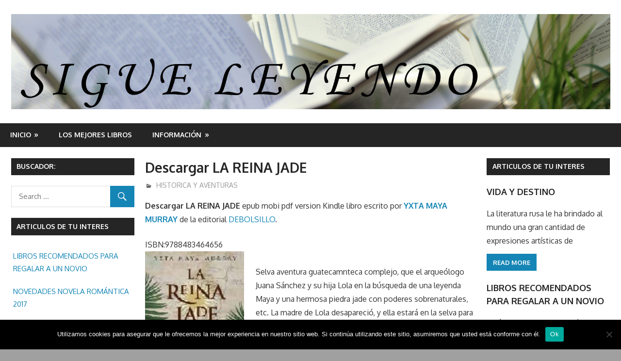

--- FILE ---
content_type: text/html; charset=UTF-8
request_url: https://www.sigueleyendo.es/descargar-la-reina-jade-4.htm
body_size: 14496
content:
<!DOCTYPE html>
<html lang="es"
	prefix="og: https://ogp.me/ns#" >

<head>
<meta charset="UTF-8">
<meta name="viewport" content="width=device-width, initial-scale=1">
<link rel="profile" href="http://gmpg.org/xfn/11">
<link rel="pingback" href="https://www.sigueleyendo.es/xmlrpc.php">

<title>Descargar LA REINA JADE - Sigue Leyendo</title>
	<style>img:is([sizes="auto" i], [sizes^="auto," i]) { contain-intrinsic-size: 3000px 1500px }</style>
	
		<!-- All in One SEO 4.1.6.2 -->
		<meta name="description" content="Descargar LA REINA JADE epub mobi pdf version Kindle libro escrito por YXTA MAYA MURRAY de la editorial DEBOLSILLO. ISBN:9788483464656 Selva aventura guatecamnteca complejo, que el arqueólogo Juana Sánchez y su hija Lola en la búsqueda de una leyenda Maya y una hermosa piedra jade con poderes sobrenaturales, etc. La madre de Lola desapareció, y ella estará en la selva para descifrar, así como el jugador, el fascinante Enigma la reina jade La clave del misterio es en un texto del siglo 16 enigmático y en las historias de la Von Humboldt Explorer. Visita las siguientes categorías: HISTORICA Y AVENTURAS para descargar libros similares en formato pdf epub mobi También puedes buscar libros de la misma editorial o autor: HISTORICA Y AVENTURAS , DEBOLSILLO , YXTA MAYA MURRAY [insert_php]/* if ( is_user_logged_in() ) */ {echo « «;echo «Puede COMPARAR precio entre las siguientes empresas para comprar el libro y/o descargar LA REINA JADE en:»; echo ««;echo ««; echo ««;echo ««; echo « «;}/* else{echo « «;echo ««;echo « «;}*/[/insert_php]" />
		<meta name="robots" content="max-image-preview:large" />
		<link rel="canonical" href="https://www.sigueleyendo.es/descargar-la-reina-jade-4.htm" />
		<meta property="og:locale" content="es_ES" />
		<meta property="og:site_name" content="Sigue Leyendo - En nuestra web encontrara opiniones de libros y en algunos articulos enlaces desde donde se podran comprar y/o descargar libros y/o ebooks en epub pdf mobi Kindle." />
		<meta property="og:type" content="article" />
		<meta property="og:title" content="Descargar LA REINA JADE - Sigue Leyendo" />
		<meta property="og:description" content="Descargar LA REINA JADE epub mobi pdf version Kindle libro escrito por YXTA MAYA MURRAY de la editorial DEBOLSILLO. ISBN:9788483464656 Selva aventura guatecamnteca complejo, que el arqueólogo Juana Sánchez y su hija Lola en la búsqueda de una leyenda Maya y una hermosa piedra jade con poderes sobrenaturales, etc. La madre de Lola desapareció, y ella estará en la selva para descifrar, así como el jugador, el fascinante Enigma la reina jade La clave del misterio es en un texto del siglo 16 enigmático y en las historias de la Von Humboldt Explorer. Visita las siguientes categorías: HISTORICA Y AVENTURAS para descargar libros similares en formato pdf epub mobi También puedes buscar libros de la misma editorial o autor: HISTORICA Y AVENTURAS , DEBOLSILLO , YXTA MAYA MURRAY [insert_php]/* if ( is_user_logged_in() ) */ {echo « «;echo «Puede COMPARAR precio entre las siguientes empresas para comprar el libro y/o descargar LA REINA JADE en:»; echo ««;echo ««; echo ««;echo ««; echo « «;}/* else{echo « «;echo ««;echo « «;}*/[/insert_php]" />
		<meta property="og:url" content="https://www.sigueleyendo.es/descargar-la-reina-jade-4.htm" />
		<meta property="og:image" content="https://www.sigueleyendo.es/wp-content/uploads/2017/04/cropped-SIGUE-LEYENDO.jpg" />
		<meta property="og:image:secure_url" content="https://www.sigueleyendo.es/wp-content/uploads/2017/04/cropped-SIGUE-LEYENDO.jpg" />
		<meta property="og:image:width" content="1920" />
		<meta property="og:image:height" content="306" />
		<meta property="article:published_time" content="2016-12-18T19:00:00+00:00" />
		<meta property="article:modified_time" content="2016-12-20T18:59:56+00:00" />
		<meta name="twitter:card" content="summary" />
		<meta name="twitter:title" content="Descargar LA REINA JADE - Sigue Leyendo" />
		<meta name="twitter:description" content="Descargar LA REINA JADE epub mobi pdf version Kindle libro escrito por YXTA MAYA MURRAY de la editorial DEBOLSILLO. ISBN:9788483464656 Selva aventura guatecamnteca complejo, que el arqueólogo Juana Sánchez y su hija Lola en la búsqueda de una leyenda Maya y una hermosa piedra jade con poderes sobrenaturales, etc. La madre de Lola desapareció, y ella estará en la selva para descifrar, así como el jugador, el fascinante Enigma la reina jade La clave del misterio es en un texto del siglo 16 enigmático y en las historias de la Von Humboldt Explorer. Visita las siguientes categorías: HISTORICA Y AVENTURAS para descargar libros similares en formato pdf epub mobi También puedes buscar libros de la misma editorial o autor: HISTORICA Y AVENTURAS , DEBOLSILLO , YXTA MAYA MURRAY [insert_php]/* if ( is_user_logged_in() ) */ {echo « «;echo «Puede COMPARAR precio entre las siguientes empresas para comprar el libro y/o descargar LA REINA JADE en:»; echo ««;echo ««; echo ««;echo ««; echo « «;}/* else{echo « «;echo ««;echo « «;}*/[/insert_php]" />
		<meta name="twitter:image" content="https://www.sigueleyendo.es/wp-content/uploads/2017/04/cropped-SIGUE-LEYENDO.jpg" />
		<script type="application/ld+json" class="aioseo-schema">
			{"@context":"https:\/\/schema.org","@graph":[{"@type":"WebSite","@id":"https:\/\/www.sigueleyendo.es\/#website","url":"https:\/\/www.sigueleyendo.es\/","name":"Sigue Leyendo","description":"En nuestra web encontrara opiniones de libros y en algunos articulos enlaces desde donde se podran comprar y\/o descargar libros y\/o ebooks en epub pdf mobi Kindle.","inLanguage":"es-ES","publisher":{"@id":"https:\/\/www.sigueleyendo.es\/#organization"}},{"@type":"Organization","@id":"https:\/\/www.sigueleyendo.es\/#organization","name":"Sigue Leyendo","url":"https:\/\/www.sigueleyendo.es\/","logo":{"@type":"ImageObject","@id":"https:\/\/www.sigueleyendo.es\/#organizationLogo","url":"https:\/\/www.sigueleyendo.es\/wp-content\/uploads\/2017\/04\/cropped-SIGUE-LEYENDO.jpg","width":1920,"height":306},"image":{"@id":"https:\/\/www.sigueleyendo.es\/#organizationLogo"}},{"@type":"BreadcrumbList","@id":"https:\/\/www.sigueleyendo.es\/descargar-la-reina-jade-4.htm#breadcrumblist","itemListElement":[{"@type":"ListItem","@id":"https:\/\/www.sigueleyendo.es\/#listItem","position":1,"item":{"@type":"WebPage","@id":"https:\/\/www.sigueleyendo.es\/","name":"Inicio","description":"En nuestra web encontrara opiniones de libros y en algunos articulos enlaces desde donde se podran comprar y\/o descargar libros y\/o ebooks en epub pdf mobi Kindle.","url":"https:\/\/www.sigueleyendo.es\/"}}]},{"@type":"Person","@id":"https:\/\/www.sigueleyendo.es\/author\/iris#author","url":"https:\/\/www.sigueleyendo.es\/author\/iris","name":"admin"},{"@type":"WebPage","@id":"https:\/\/www.sigueleyendo.es\/descargar-la-reina-jade-4.htm#webpage","url":"https:\/\/www.sigueleyendo.es\/descargar-la-reina-jade-4.htm","name":"Descargar LA REINA JADE - Sigue Leyendo","description":"Descargar LA REINA JADE epub mobi pdf version Kindle libro escrito por YXTA MAYA MURRAY de la editorial DEBOLSILLO. ISBN:9788483464656 Selva aventura guatecamnteca complejo, que el arque\u00f3logo Juana S\u00e1nchez y su hija Lola en la b\u00fasqueda de una leyenda Maya y una hermosa piedra jade con poderes sobrenaturales, etc. La madre de Lola desapareci\u00f3, y ella estar\u00e1 en la selva para descifrar, as\u00ed como el jugador, el fascinante Enigma la reina jade La clave del misterio es en un texto del siglo 16 enigm\u00e1tico y en las historias de la Von Humboldt Explorer. Visita las siguientes categor\u00edas: HISTORICA Y AVENTURAS para descargar libros similares en formato pdf epub mobi Tambi\u00e9n puedes buscar libros de la misma editorial o autor: HISTORICA Y AVENTURAS , DEBOLSILLO , YXTA MAYA MURRAY [insert_php]\/* if ( is_user_logged_in() ) *\/ {echo \u00ab \u00ab;echo \u00abPuede COMPARAR precio entre las siguientes empresas para comprar el libro y\/o descargar LA REINA JADE en:\u00bb; echo \u00ab\u00ab;echo \u00ab\u00ab; echo \u00ab\u00ab;echo \u00ab\u00ab; echo \u00ab \u00ab;}\/* else{echo \u00ab \u00ab;echo \u00ab\u00ab;echo \u00ab \u00ab;}*\/[\/insert_php]","inLanguage":"es-ES","isPartOf":{"@id":"https:\/\/www.sigueleyendo.es\/#website"},"breadcrumb":{"@id":"https:\/\/www.sigueleyendo.es\/descargar-la-reina-jade-4.htm#breadcrumblist"},"author":"https:\/\/www.sigueleyendo.es\/author\/iris#author","creator":"https:\/\/www.sigueleyendo.es\/author\/iris#author","datePublished":"2016-12-18T19:00:00+00:00","dateModified":"2016-12-20T18:59:56+00:00"},{"@type":"BlogPosting","@id":"https:\/\/www.sigueleyendo.es\/descargar-la-reina-jade-4.htm#blogposting","name":"Descargar LA REINA JADE - Sigue Leyendo","description":"Descargar LA REINA JADE epub mobi pdf version Kindle libro escrito por YXTA MAYA MURRAY de la editorial DEBOLSILLO. ISBN:9788483464656 Selva aventura guatecamnteca complejo, que el arque\u00f3logo Juana S\u00e1nchez y su hija Lola en la b\u00fasqueda de una leyenda Maya y una hermosa piedra jade con poderes sobrenaturales, etc. La madre de Lola desapareci\u00f3, y ella estar\u00e1 en la selva para descifrar, as\u00ed como el jugador, el fascinante Enigma la reina jade La clave del misterio es en un texto del siglo 16 enigm\u00e1tico y en las historias de la Von Humboldt Explorer. Visita las siguientes categor\u00edas: HISTORICA Y AVENTURAS para descargar libros similares en formato pdf epub mobi Tambi\u00e9n puedes buscar libros de la misma editorial o autor: HISTORICA Y AVENTURAS , DEBOLSILLO , YXTA MAYA MURRAY [insert_php]\/* if ( is_user_logged_in() ) *\/ {echo \u00ab \u00ab;echo \u00abPuede COMPARAR precio entre las siguientes empresas para comprar el libro y\/o descargar LA REINA JADE en:\u00bb; echo \u00ab\u00ab;echo \u00ab\u00ab; echo \u00ab\u00ab;echo \u00ab\u00ab; echo \u00ab \u00ab;}\/* else{echo \u00ab \u00ab;echo \u00ab\u00ab;echo \u00ab \u00ab;}*\/[\/insert_php]","inLanguage":"es-ES","headline":"Descargar LA REINA JADE","author":{"@id":"https:\/\/www.sigueleyendo.es\/author\/iris#author"},"publisher":{"@id":"https:\/\/www.sigueleyendo.es\/#organization"},"datePublished":"2016-12-18T19:00:00+00:00","dateModified":"2016-12-20T18:59:56+00:00","articleSection":"HISTORICA Y AVENTURAS, DEBOLSILLO, HISTORICA Y AVENTURAS, YXTA MAYA MURRAY","mainEntityOfPage":{"@id":"https:\/\/www.sigueleyendo.es\/descargar-la-reina-jade-4.htm#webpage"},"isPartOf":{"@id":"https:\/\/www.sigueleyendo.es\/descargar-la-reina-jade-4.htm#webpage"},"image":{"@type":"ImageObject","@id":"https:\/\/www.sigueleyendo.es\/#articleImage","url":"https:\/\/www.sigueleyendo.es\/wp-content\/uploads\/2017\/04\/cropped-SIGUE-LEYENDO.jpg","width":1920,"height":306}}]}
		</script>
		<!-- All in One SEO -->

<link rel='dns-prefetch' href='//fonts.googleapis.com' />
<script type="text/javascript">
/* <![CDATA[ */
window._wpemojiSettings = {"baseUrl":"https:\/\/s.w.org\/images\/core\/emoji\/16.0.1\/72x72\/","ext":".png","svgUrl":"https:\/\/s.w.org\/images\/core\/emoji\/16.0.1\/svg\/","svgExt":".svg","source":{"concatemoji":"https:\/\/www.sigueleyendo.es\/wp-includes\/js\/wp-emoji-release.min.js?ver=6.8.3"}};
/*! This file is auto-generated */
!function(s,n){var o,i,e;function c(e){try{var t={supportTests:e,timestamp:(new Date).valueOf()};sessionStorage.setItem(o,JSON.stringify(t))}catch(e){}}function p(e,t,n){e.clearRect(0,0,e.canvas.width,e.canvas.height),e.fillText(t,0,0);var t=new Uint32Array(e.getImageData(0,0,e.canvas.width,e.canvas.height).data),a=(e.clearRect(0,0,e.canvas.width,e.canvas.height),e.fillText(n,0,0),new Uint32Array(e.getImageData(0,0,e.canvas.width,e.canvas.height).data));return t.every(function(e,t){return e===a[t]})}function u(e,t){e.clearRect(0,0,e.canvas.width,e.canvas.height),e.fillText(t,0,0);for(var n=e.getImageData(16,16,1,1),a=0;a<n.data.length;a++)if(0!==n.data[a])return!1;return!0}function f(e,t,n,a){switch(t){case"flag":return n(e,"\ud83c\udff3\ufe0f\u200d\u26a7\ufe0f","\ud83c\udff3\ufe0f\u200b\u26a7\ufe0f")?!1:!n(e,"\ud83c\udde8\ud83c\uddf6","\ud83c\udde8\u200b\ud83c\uddf6")&&!n(e,"\ud83c\udff4\udb40\udc67\udb40\udc62\udb40\udc65\udb40\udc6e\udb40\udc67\udb40\udc7f","\ud83c\udff4\u200b\udb40\udc67\u200b\udb40\udc62\u200b\udb40\udc65\u200b\udb40\udc6e\u200b\udb40\udc67\u200b\udb40\udc7f");case"emoji":return!a(e,"\ud83e\udedf")}return!1}function g(e,t,n,a){var r="undefined"!=typeof WorkerGlobalScope&&self instanceof WorkerGlobalScope?new OffscreenCanvas(300,150):s.createElement("canvas"),o=r.getContext("2d",{willReadFrequently:!0}),i=(o.textBaseline="top",o.font="600 32px Arial",{});return e.forEach(function(e){i[e]=t(o,e,n,a)}),i}function t(e){var t=s.createElement("script");t.src=e,t.defer=!0,s.head.appendChild(t)}"undefined"!=typeof Promise&&(o="wpEmojiSettingsSupports",i=["flag","emoji"],n.supports={everything:!0,everythingExceptFlag:!0},e=new Promise(function(e){s.addEventListener("DOMContentLoaded",e,{once:!0})}),new Promise(function(t){var n=function(){try{var e=JSON.parse(sessionStorage.getItem(o));if("object"==typeof e&&"number"==typeof e.timestamp&&(new Date).valueOf()<e.timestamp+604800&&"object"==typeof e.supportTests)return e.supportTests}catch(e){}return null}();if(!n){if("undefined"!=typeof Worker&&"undefined"!=typeof OffscreenCanvas&&"undefined"!=typeof URL&&URL.createObjectURL&&"undefined"!=typeof Blob)try{var e="postMessage("+g.toString()+"("+[JSON.stringify(i),f.toString(),p.toString(),u.toString()].join(",")+"));",a=new Blob([e],{type:"text/javascript"}),r=new Worker(URL.createObjectURL(a),{name:"wpTestEmojiSupports"});return void(r.onmessage=function(e){c(n=e.data),r.terminate(),t(n)})}catch(e){}c(n=g(i,f,p,u))}t(n)}).then(function(e){for(var t in e)n.supports[t]=e[t],n.supports.everything=n.supports.everything&&n.supports[t],"flag"!==t&&(n.supports.everythingExceptFlag=n.supports.everythingExceptFlag&&n.supports[t]);n.supports.everythingExceptFlag=n.supports.everythingExceptFlag&&!n.supports.flag,n.DOMReady=!1,n.readyCallback=function(){n.DOMReady=!0}}).then(function(){return e}).then(function(){var e;n.supports.everything||(n.readyCallback(),(e=n.source||{}).concatemoji?t(e.concatemoji):e.wpemoji&&e.twemoji&&(t(e.twemoji),t(e.wpemoji)))}))}((window,document),window._wpemojiSettings);
/* ]]> */
</script>
<style id='wp-emoji-styles-inline-css' type='text/css'>

	img.wp-smiley, img.emoji {
		display: inline !important;
		border: none !important;
		box-shadow: none !important;
		height: 1em !important;
		width: 1em !important;
		margin: 0 0.07em !important;
		vertical-align: -0.1em !important;
		background: none !important;
		padding: 0 !important;
	}
</style>
<link rel='stylesheet' id='wp-block-library-css' href='https://www.sigueleyendo.es/wp-includes/css/dist/block-library/style.min.css?ver=6.8.3' type='text/css' media='all' />
<style id='classic-theme-styles-inline-css' type='text/css'>
/*! This file is auto-generated */
.wp-block-button__link{color:#fff;background-color:#32373c;border-radius:9999px;box-shadow:none;text-decoration:none;padding:calc(.667em + 2px) calc(1.333em + 2px);font-size:1.125em}.wp-block-file__button{background:#32373c;color:#fff;text-decoration:none}
</style>
<style id='global-styles-inline-css' type='text/css'>
:root{--wp--preset--aspect-ratio--square: 1;--wp--preset--aspect-ratio--4-3: 4/3;--wp--preset--aspect-ratio--3-4: 3/4;--wp--preset--aspect-ratio--3-2: 3/2;--wp--preset--aspect-ratio--2-3: 2/3;--wp--preset--aspect-ratio--16-9: 16/9;--wp--preset--aspect-ratio--9-16: 9/16;--wp--preset--color--black: #000000;--wp--preset--color--cyan-bluish-gray: #abb8c3;--wp--preset--color--white: #ffffff;--wp--preset--color--pale-pink: #f78da7;--wp--preset--color--vivid-red: #cf2e2e;--wp--preset--color--luminous-vivid-orange: #ff6900;--wp--preset--color--luminous-vivid-amber: #fcb900;--wp--preset--color--light-green-cyan: #7bdcb5;--wp--preset--color--vivid-green-cyan: #00d084;--wp--preset--color--pale-cyan-blue: #8ed1fc;--wp--preset--color--vivid-cyan-blue: #0693e3;--wp--preset--color--vivid-purple: #9b51e0;--wp--preset--gradient--vivid-cyan-blue-to-vivid-purple: linear-gradient(135deg,rgba(6,147,227,1) 0%,rgb(155,81,224) 100%);--wp--preset--gradient--light-green-cyan-to-vivid-green-cyan: linear-gradient(135deg,rgb(122,220,180) 0%,rgb(0,208,130) 100%);--wp--preset--gradient--luminous-vivid-amber-to-luminous-vivid-orange: linear-gradient(135deg,rgba(252,185,0,1) 0%,rgba(255,105,0,1) 100%);--wp--preset--gradient--luminous-vivid-orange-to-vivid-red: linear-gradient(135deg,rgba(255,105,0,1) 0%,rgb(207,46,46) 100%);--wp--preset--gradient--very-light-gray-to-cyan-bluish-gray: linear-gradient(135deg,rgb(238,238,238) 0%,rgb(169,184,195) 100%);--wp--preset--gradient--cool-to-warm-spectrum: linear-gradient(135deg,rgb(74,234,220) 0%,rgb(151,120,209) 20%,rgb(207,42,186) 40%,rgb(238,44,130) 60%,rgb(251,105,98) 80%,rgb(254,248,76) 100%);--wp--preset--gradient--blush-light-purple: linear-gradient(135deg,rgb(255,206,236) 0%,rgb(152,150,240) 100%);--wp--preset--gradient--blush-bordeaux: linear-gradient(135deg,rgb(254,205,165) 0%,rgb(254,45,45) 50%,rgb(107,0,62) 100%);--wp--preset--gradient--luminous-dusk: linear-gradient(135deg,rgb(255,203,112) 0%,rgb(199,81,192) 50%,rgb(65,88,208) 100%);--wp--preset--gradient--pale-ocean: linear-gradient(135deg,rgb(255,245,203) 0%,rgb(182,227,212) 50%,rgb(51,167,181) 100%);--wp--preset--gradient--electric-grass: linear-gradient(135deg,rgb(202,248,128) 0%,rgb(113,206,126) 100%);--wp--preset--gradient--midnight: linear-gradient(135deg,rgb(2,3,129) 0%,rgb(40,116,252) 100%);--wp--preset--font-size--small: 13px;--wp--preset--font-size--medium: 20px;--wp--preset--font-size--large: 36px;--wp--preset--font-size--x-large: 42px;--wp--preset--spacing--20: 0.44rem;--wp--preset--spacing--30: 0.67rem;--wp--preset--spacing--40: 1rem;--wp--preset--spacing--50: 1.5rem;--wp--preset--spacing--60: 2.25rem;--wp--preset--spacing--70: 3.38rem;--wp--preset--spacing--80: 5.06rem;--wp--preset--shadow--natural: 6px 6px 9px rgba(0, 0, 0, 0.2);--wp--preset--shadow--deep: 12px 12px 50px rgba(0, 0, 0, 0.4);--wp--preset--shadow--sharp: 6px 6px 0px rgba(0, 0, 0, 0.2);--wp--preset--shadow--outlined: 6px 6px 0px -3px rgba(255, 255, 255, 1), 6px 6px rgba(0, 0, 0, 1);--wp--preset--shadow--crisp: 6px 6px 0px rgba(0, 0, 0, 1);}:where(.is-layout-flex){gap: 0.5em;}:where(.is-layout-grid){gap: 0.5em;}body .is-layout-flex{display: flex;}.is-layout-flex{flex-wrap: wrap;align-items: center;}.is-layout-flex > :is(*, div){margin: 0;}body .is-layout-grid{display: grid;}.is-layout-grid > :is(*, div){margin: 0;}:where(.wp-block-columns.is-layout-flex){gap: 2em;}:where(.wp-block-columns.is-layout-grid){gap: 2em;}:where(.wp-block-post-template.is-layout-flex){gap: 1.25em;}:where(.wp-block-post-template.is-layout-grid){gap: 1.25em;}.has-black-color{color: var(--wp--preset--color--black) !important;}.has-cyan-bluish-gray-color{color: var(--wp--preset--color--cyan-bluish-gray) !important;}.has-white-color{color: var(--wp--preset--color--white) !important;}.has-pale-pink-color{color: var(--wp--preset--color--pale-pink) !important;}.has-vivid-red-color{color: var(--wp--preset--color--vivid-red) !important;}.has-luminous-vivid-orange-color{color: var(--wp--preset--color--luminous-vivid-orange) !important;}.has-luminous-vivid-amber-color{color: var(--wp--preset--color--luminous-vivid-amber) !important;}.has-light-green-cyan-color{color: var(--wp--preset--color--light-green-cyan) !important;}.has-vivid-green-cyan-color{color: var(--wp--preset--color--vivid-green-cyan) !important;}.has-pale-cyan-blue-color{color: var(--wp--preset--color--pale-cyan-blue) !important;}.has-vivid-cyan-blue-color{color: var(--wp--preset--color--vivid-cyan-blue) !important;}.has-vivid-purple-color{color: var(--wp--preset--color--vivid-purple) !important;}.has-black-background-color{background-color: var(--wp--preset--color--black) !important;}.has-cyan-bluish-gray-background-color{background-color: var(--wp--preset--color--cyan-bluish-gray) !important;}.has-white-background-color{background-color: var(--wp--preset--color--white) !important;}.has-pale-pink-background-color{background-color: var(--wp--preset--color--pale-pink) !important;}.has-vivid-red-background-color{background-color: var(--wp--preset--color--vivid-red) !important;}.has-luminous-vivid-orange-background-color{background-color: var(--wp--preset--color--luminous-vivid-orange) !important;}.has-luminous-vivid-amber-background-color{background-color: var(--wp--preset--color--luminous-vivid-amber) !important;}.has-light-green-cyan-background-color{background-color: var(--wp--preset--color--light-green-cyan) !important;}.has-vivid-green-cyan-background-color{background-color: var(--wp--preset--color--vivid-green-cyan) !important;}.has-pale-cyan-blue-background-color{background-color: var(--wp--preset--color--pale-cyan-blue) !important;}.has-vivid-cyan-blue-background-color{background-color: var(--wp--preset--color--vivid-cyan-blue) !important;}.has-vivid-purple-background-color{background-color: var(--wp--preset--color--vivid-purple) !important;}.has-black-border-color{border-color: var(--wp--preset--color--black) !important;}.has-cyan-bluish-gray-border-color{border-color: var(--wp--preset--color--cyan-bluish-gray) !important;}.has-white-border-color{border-color: var(--wp--preset--color--white) !important;}.has-pale-pink-border-color{border-color: var(--wp--preset--color--pale-pink) !important;}.has-vivid-red-border-color{border-color: var(--wp--preset--color--vivid-red) !important;}.has-luminous-vivid-orange-border-color{border-color: var(--wp--preset--color--luminous-vivid-orange) !important;}.has-luminous-vivid-amber-border-color{border-color: var(--wp--preset--color--luminous-vivid-amber) !important;}.has-light-green-cyan-border-color{border-color: var(--wp--preset--color--light-green-cyan) !important;}.has-vivid-green-cyan-border-color{border-color: var(--wp--preset--color--vivid-green-cyan) !important;}.has-pale-cyan-blue-border-color{border-color: var(--wp--preset--color--pale-cyan-blue) !important;}.has-vivid-cyan-blue-border-color{border-color: var(--wp--preset--color--vivid-cyan-blue) !important;}.has-vivid-purple-border-color{border-color: var(--wp--preset--color--vivid-purple) !important;}.has-vivid-cyan-blue-to-vivid-purple-gradient-background{background: var(--wp--preset--gradient--vivid-cyan-blue-to-vivid-purple) !important;}.has-light-green-cyan-to-vivid-green-cyan-gradient-background{background: var(--wp--preset--gradient--light-green-cyan-to-vivid-green-cyan) !important;}.has-luminous-vivid-amber-to-luminous-vivid-orange-gradient-background{background: var(--wp--preset--gradient--luminous-vivid-amber-to-luminous-vivid-orange) !important;}.has-luminous-vivid-orange-to-vivid-red-gradient-background{background: var(--wp--preset--gradient--luminous-vivid-orange-to-vivid-red) !important;}.has-very-light-gray-to-cyan-bluish-gray-gradient-background{background: var(--wp--preset--gradient--very-light-gray-to-cyan-bluish-gray) !important;}.has-cool-to-warm-spectrum-gradient-background{background: var(--wp--preset--gradient--cool-to-warm-spectrum) !important;}.has-blush-light-purple-gradient-background{background: var(--wp--preset--gradient--blush-light-purple) !important;}.has-blush-bordeaux-gradient-background{background: var(--wp--preset--gradient--blush-bordeaux) !important;}.has-luminous-dusk-gradient-background{background: var(--wp--preset--gradient--luminous-dusk) !important;}.has-pale-ocean-gradient-background{background: var(--wp--preset--gradient--pale-ocean) !important;}.has-electric-grass-gradient-background{background: var(--wp--preset--gradient--electric-grass) !important;}.has-midnight-gradient-background{background: var(--wp--preset--gradient--midnight) !important;}.has-small-font-size{font-size: var(--wp--preset--font-size--small) !important;}.has-medium-font-size{font-size: var(--wp--preset--font-size--medium) !important;}.has-large-font-size{font-size: var(--wp--preset--font-size--large) !important;}.has-x-large-font-size{font-size: var(--wp--preset--font-size--x-large) !important;}
:where(.wp-block-post-template.is-layout-flex){gap: 1.25em;}:where(.wp-block-post-template.is-layout-grid){gap: 1.25em;}
:where(.wp-block-columns.is-layout-flex){gap: 2em;}:where(.wp-block-columns.is-layout-grid){gap: 2em;}
:root :where(.wp-block-pullquote){font-size: 1.5em;line-height: 1.6;}
</style>
<link rel='stylesheet' id='contact-form-7-css' href='https://www.sigueleyendo.es/wp-content/plugins/contact-form-7/includes/css/styles.css?ver=6.0.6' type='text/css' media='all' />
<link rel='stylesheet' id='cookie-notice-front-css' href='https://www.sigueleyendo.es/wp-content/plugins/cookie-notice/css/front.min.css?ver=2.5.6' type='text/css' media='all' />
<link rel='stylesheet' id='gambit-stylesheet-css' href='https://www.sigueleyendo.es/wp-content/themes/gambit/style.css?ver=1.3.2' type='text/css' media='all' />
<style id='gambit-stylesheet-inline-css' type='text/css'>
.site-title, .site-description { position: absolute; clip: rect(1px, 1px, 1px, 1px); width: 1px; height: 1px; overflow: hidden; }
</style>
<link rel='stylesheet' id='genericons-css' href='https://www.sigueleyendo.es/wp-content/themes/gambit/css/genericons/genericons.css?ver=3.4.1' type='text/css' media='all' />
<link rel='stylesheet' id='gambit-default-fonts-css' href='//fonts.googleapis.com/css?family=Oxygen%3A400%2C400italic%2C700%2C700italic&#038;subset=latin%2Clatin-ext' type='text/css' media='all' />
<link rel='stylesheet' id='themezee-related-posts-css' href='https://www.sigueleyendo.es/wp-content/themes/gambit/css/themezee-related-posts.css?ver=20160421' type='text/css' media='all' />
<script type="text/javascript" id="cookie-notice-front-js-before">
/* <![CDATA[ */
var cnArgs = {"ajaxUrl":"https:\/\/www.sigueleyendo.es\/wp-admin\/admin-ajax.php","nonce":"634147f141","hideEffect":"fade","position":"bottom","onScroll":false,"onScrollOffset":100,"onClick":false,"cookieName":"cookie_notice_accepted","cookieTime":2592000,"cookieTimeRejected":2592000,"globalCookie":false,"redirection":false,"cache":true,"revokeCookies":false,"revokeCookiesOpt":"automatic"};
/* ]]> */
</script>
<script type="text/javascript" src="https://www.sigueleyendo.es/wp-content/plugins/cookie-notice/js/front.min.js?ver=2.5.6" id="cookie-notice-front-js"></script>
<!--[if lt IE 9]>
<script type="text/javascript" src="https://www.sigueleyendo.es/wp-content/themes/gambit/js/html5shiv.min.js?ver=3.7.3" id="html5shiv-js"></script>
<![endif]-->
<script type="text/javascript" src="https://www.sigueleyendo.es/wp-includes/js/jquery/jquery.min.js?ver=3.7.1" id="jquery-core-js"></script>
<script type="text/javascript" src="https://www.sigueleyendo.es/wp-includes/js/jquery/jquery-migrate.min.js?ver=3.4.1" id="jquery-migrate-js"></script>
<script type="text/javascript" id="gambit-jquery-navigation-js-extra">
/* <![CDATA[ */
var gambit_menu_title = "Menu";
/* ]]> */
</script>
<script type="text/javascript" src="https://www.sigueleyendo.es/wp-content/themes/gambit/js/navigation.js?ver=20160719" id="gambit-jquery-navigation-js"></script>
<link rel="https://api.w.org/" href="https://www.sigueleyendo.es/wp-json/" /><link rel="alternate" title="JSON" type="application/json" href="https://www.sigueleyendo.es/wp-json/wp/v2/posts/135367" /><link rel="EditURI" type="application/rsd+xml" title="RSD" href="https://www.sigueleyendo.es/xmlrpc.php?rsd" />
<link rel='shortlink' href='https://www.sigueleyendo.es/?p=135367' />
<link rel="alternate" title="oEmbed (JSON)" type="application/json+oembed" href="https://www.sigueleyendo.es/wp-json/oembed/1.0/embed?url=https%3A%2F%2Fwww.sigueleyendo.es%2Fdescargar-la-reina-jade-4.htm" />
<link rel="alternate" title="oEmbed (XML)" type="text/xml+oembed" href="https://www.sigueleyendo.es/wp-json/oembed/1.0/embed?url=https%3A%2F%2Fwww.sigueleyendo.es%2Fdescargar-la-reina-jade-4.htm&#038;format=xml" />
<style>
		#category-posts-2-internal ul {padding: 0;}
#category-posts-2-internal .cat-post-item img {max-width: initial; max-height: initial; margin: initial;}
#category-posts-2-internal .cat-post-author {margin-bottom: 0;}
#category-posts-2-internal .cat-post-thumbnail {margin: 5px 10px 5px 0;}
#category-posts-2-internal .cat-post-item:before {content: ""; clear: both;}
#category-posts-2-internal .cat-post-excerpt-more {display: inline-block;}
#category-posts-2-internal .cat-post-item {list-style: none; margin: 3px 0 10px; padding: 3px 0;}
#category-posts-2-internal .cat-post-current .cat-post-title {font-weight: bold; text-transform: uppercase;}
#category-posts-2-internal [class*=cat-post-tax] {font-size: 0.85em;}
#category-posts-2-internal [class*=cat-post-tax] * {display:inline-block;}
#category-posts-2-internal .cat-post-item:after {content: ""; display: table;	clear: both;}
#category-posts-2-internal .cat-post-item .cat-post-title {overflow: hidden;text-overflow: ellipsis;white-space: initial;display: -webkit-box;-webkit-line-clamp: 2;-webkit-box-orient: vertical;padding-bottom: 0 !important;}
#category-posts-2-internal .cat-post-item:after {content: ""; display: table;	clear: both;}
#category-posts-2-internal .cat-post-thumbnail {display:block; float:left; margin:5px 10px 5px 0;}
#category-posts-2-internal .cat-post-crop {overflow:hidden;display:block;}
#category-posts-2-internal p {margin:5px 0 0 0}
#category-posts-2-internal li > div {margin:5px 0 0 0; clear:both;}
#category-posts-2-internal .dashicons {vertical-align:middle;}
#category-posts-2-internal .cat-post-thumbnail .cat-post-crop img {height: 150px;}
#category-posts-2-internal .cat-post-thumbnail .cat-post-crop img {width: 150px;}
#category-posts-2-internal .cat-post-thumbnail .cat-post-crop img {object-fit: cover; max-width: 100%; display: block;}
#category-posts-2-internal .cat-post-thumbnail .cat-post-crop-not-supported img {width: 100%;}
#category-posts-2-internal .cat-post-thumbnail {max-width:100%;}
#category-posts-2-internal .cat-post-item img {margin: initial;}
</style>
		<meta name="generator" content="performance-lab 3.9.0; plugins: ">
<style type="text/css" id="custom-background-css">
body.custom-background { background-color: #a0a0a0; }
</style>
	</head>

<body class="wp-singular post-template-default single single-post postid-135367 single-format-standard custom-background wp-custom-logo wp-theme-gambit cookies-not-set wide-layout content-center date-hidden author-hidden">

	<div id="page" class="hfeed site">

		<a class="skip-link screen-reader-text" href="#content">Skip to content</a>

		
		<header id="masthead" class="site-header clearfix" role="banner">

			<div class="header-main container clearfix">

				<div id="logo" class="site-branding clearfix">

					<a href="https://www.sigueleyendo.es/" class="custom-logo-link" rel="home"><img width="1920" height="306" src="https://www.sigueleyendo.es/wp-content/uploads/2017/04/cropped-SIGUE-LEYENDO.jpg" class="custom-logo" alt="Sigue Leyendo" decoding="async" fetchpriority="high" srcset="https://www.sigueleyendo.es/wp-content/uploads/2017/04/cropped-SIGUE-LEYENDO.jpg 1920w, https://www.sigueleyendo.es/wp-content/uploads/2017/04/cropped-SIGUE-LEYENDO-300x48.jpg 300w, https://www.sigueleyendo.es/wp-content/uploads/2017/04/cropped-SIGUE-LEYENDO-768x122.jpg 768w, https://www.sigueleyendo.es/wp-content/uploads/2017/04/cropped-SIGUE-LEYENDO-1024x163.jpg 1024w" sizes="(max-width: 1920px) 100vw, 1920px" /></a>					
			<p class="site-title"><a href="https://www.sigueleyendo.es/" rel="home">Sigue Leyendo</a></p>

							
			<p class="site-description">En nuestra web encontrara opiniones de libros y en algunos articulos enlaces desde donde se podran comprar y/o descargar libros y/o ebooks en epub pdf mobi Kindle.</p>

		
				</div><!-- .site-branding -->

				<div class="header-widgets clearfix">

					
				</div><!-- .header-widgets -->


			</div><!-- .header-main -->

		</header><!-- #masthead -->

		<div id="main-navigation-wrap" class="primary-navigation-wrap">

			<nav id="main-navigation" class="primary-navigation container navigation clearfix" role="navigation">
				<ul id="menu-formulario-de-contacto" class="main-navigation-menu"><li id="menu-item-241" class="menu-item menu-item-type-custom menu-item-object-custom menu-item-home menu-item-has-children menu-item-241"><a href="https://www.sigueleyendo.es">Inicio</a>
<ul class="sub-menu">
	<li id="menu-item-210673" class="menu-item menu-item-type-post_type menu-item-object-page menu-item-210673"><a href="https://www.sigueleyendo.es/usuarios">USUARIOS</a></li>
	<li id="menu-item-313" class="menu-item menu-item-type-post_type menu-item-object-page menu-item-313"><a href="https://www.sigueleyendo.es/perfil">Perfil</a></li>
	<li id="menu-item-420" class="menu-item menu-item-type-post_type menu-item-object-page menu-item-420"><a href="https://www.sigueleyendo.es/solicitud-de-baja-de-usuario">Baja de Usuario</a></li>
</ul>
</li>
<li id="menu-item-210679" class="menu-item menu-item-type-taxonomy menu-item-object-category menu-item-210679"><a href="https://www.sigueleyendo.es/category/nuestro-blog">LOS MEJORES LIBROS</a></li>
<li id="menu-item-210674" class="menu-item menu-item-type-post_type menu-item-object-page menu-item-has-children menu-item-210674"><a href="https://www.sigueleyendo.es/informacion">INFORMACIÓN</a>
<ul class="sub-menu">
	<li id="menu-item-9030" class="menu-item menu-item-type-post_type menu-item-object-page menu-item-9030"><a href="https://www.sigueleyendo.es/dmca">DMCA/Derechos de Autor</a></li>
</ul>
</li>
</ul>			</nav><!-- #main-navigation -->

		</div>

		<div id="content-wrap" class="site-content-wrap clearfix">

			
			
			<div id="content" class="site-content container clearfix">

	<section id="primary" class="content-area">
		<main id="main" class="site-main" role="main">
				
		
<article id="post-135367" class="post-135367 post type-post status-publish format-standard hentry category-historica-y-aventuras tag-debolsillo tag-historica-y-aventuras tag-yxta-maya-murray">

	
	<header class="entry-header">

		<h1 class="entry-title">Descargar LA REINA JADE</h1>
		<div class="entry-meta"><span class="meta-date"><a href="https://www.sigueleyendo.es/descargar-la-reina-jade-4.htm" title="7:00 pm" rel="bookmark"><time class="entry-date published updated" datetime="2016-12-18T19:00:00+00:00">diciembre 18, 2016</time></a></span><span class="meta-author"> <span class="author vcard"><a class="url fn n" href="https://www.sigueleyendo.es/author/iris" title="View all posts by admin" rel="author">admin</a></span></span><span class="meta-category"> <a href="https://www.sigueleyendo.es/category/historica-y-aventuras" rel="category tag">HISTORICA Y AVENTURAS</a></span></div>
	</header><!-- .entry-header -->

	<div class="entry-content clearfix">

		<p><strong>Descargar LA REINA JADE</strong>   epub mobi pdf version Kindle libro escrito por <strong><a href='http://www.sigueleyendo.es/tag/YXTA-MAYA-MURRAY'>YXTA MAYA MURRAY</a> </strong> de la editorial <a href='http://www.sigueleyendo.es/tag/debolsillo'>DEBOLSILLO</a>. </p>
<p>ISBN:9788483464656<br />
<a href="https://www.amazon.es/gp/search/ref=as_li_qf_sp_sr_il_tl?ie=UTF8&#038;camp=3626&#038;creative=24790&#038;index=aps&#038;keywords=libros%20mas%20vendidos&#038;linkCode=as2&#038;tag=httpwwwsiguel-21" target='_blank' rel='nofollow'><img src='https://www.sigueleyendo.es/img/libros/46264f34-5804-4e92-a816-60941eaa321e.jpg' alt='Descargar LA REINA JADE'  width='204' height='268' class='alignleft size-full wp-image-367' /></a><br />
Selva aventura guatecamnteca complejo, que el arqueólogo Juana Sánchez y su hija Lola en la búsqueda de una leyenda Maya y una hermosa piedra jade con poderes sobrenaturales, etc. La madre de Lola desapareció, y ella estará en la selva para descifrar, así como el jugador, el fascinante Enigma la reina jade<br />
 La clave del misterio es en un texto del siglo 16 enigmático y en las historias de la Von Humboldt Explorer.<br />
<br />Visita las siguientes categorías: <a href='http://www.sigueleyendo.es/tag/HISTORICA-Y-AVENTURAS'>HISTORICA Y AVENTURAS</a>  para descargar libros similares en formato pdf epub mobi<br />
<br />También puedes buscar libros de la misma editorial o autor: <a href='https://www.sigueleyendo.es/tag/historica-y-aventuras'>HISTORICA Y AVENTURAS</a> , <a href='https://www.sigueleyendo.es/tag/debolsillo'>DEBOLSILLO</a> , <a href='https://www.sigueleyendo.es/tag/yxta-maya-murray'>YXTA MAYA MURRAY</a> <br />[insert_php]/*<br />
if ( is_user_logged_in() ) */<br />
{echo «</p>
<p style='text-align: center;'>«;echo «Puede <strong>  COMPARAR precio entre las siguientes empresas </strong>  para comprar el libro y/o descargar LA REINA JADE en:»;<br />
echo «<br />«;echo «<a style='color: #ff0000;' href='https://www.amazon.es/gp/search/ref=as_li_qf_sp_sr_il_tl?ie=UTF8&#038;camp=3626&#038;creative=24790&#038;index=aps&#038;keywords=9788483464656&#038;linkCode=as2&#038;tag=httpwwwsiguel-21' target='_blank' rel='nofollow'><img src='https://www.sigueleyendo.es/wp-content/uploads/2016/12/Amazon_logo-9.gif' border='0'></a>«;<br />
echo «<br />«;echo «<a style='color: #ff0000;' href='https://afiliadoscasadellibro.uinterbox.com/tracking/clk?act=573&#038;gel=3245&#038;pub=2135&#038;org=205&#038;fw_isbn=9788483464656' target='_blank' rel='nofollow'><img src='https://www.sigueleyendo.es/wp-content/uploads/2016/12/casaLibro.jpg' alt='Compra el libro en la casa del libro' border='0'></a>«;<br />
echo «</p>
<p>«;}/* else{echo «</p>
<p style='text-align: center;'>«;echo «<a style='color: #ff0000;' href='http://ocio.leadzu.com/?m=1ITMSITE78124X3&#038;a='><img src='https://www.sigueleyendo.es/descargar.png' border='0'></a>«;echo «</p>
<p>«;}*/[/insert_php] </p>

		
	</div><!-- .entry-content -->

	<footer class="entry-footer">

		
			<div class="entry-tags clearfix">
				<span class="meta-tags">
					<a href="https://www.sigueleyendo.es/tag/debolsillo" rel="tag">DEBOLSILLO</a><a href="https://www.sigueleyendo.es/tag/historica-y-aventuras" rel="tag">HISTORICA Y AVENTURAS</a><a href="https://www.sigueleyendo.es/tag/yxta-maya-murray" rel="tag">YXTA MAYA MURRAY</a>				</span>
			</div><!-- .entry-tags -->

				
	<nav class="navigation post-navigation" aria-label="Entradas">
		<h2 class="screen-reader-text">Navegación de entradas</h2>
		<div class="nav-links"><div class="nav-previous"><a href="https://www.sigueleyendo.es/descargar-la-ciudad-9.htm" rel="prev"><span class="screen-reader-text">Previous Post:</span>Descargar LA CIUDAD</a></div><div class="nav-next"><a href="https://www.sigueleyendo.es/descargar-la-virtud-del-egoismo-2.htm" rel="next"><span class="screen-reader-text">Next Post:</span>Descargar LA VIRTUD DEL EGOISMO</a></div></div>
	</nav>
	</footer><!-- .entry-footer -->

</article>

<div id="comments" class="comments-area">

	
	
	
	
</div><!-- #comments -->
		
		</main><!-- #main -->
	</section><!-- #primary -->
	
		<section id="secondary" class="main-sidebar widget-area clearfix" role="complementary">

		<aside id="search-2" class="widget widget_search clearfix"><div class="widget-header"><h3 class="widget-title">Buscador:</h3></div>
<form role="search" method="get" class="search-form" action="https://www.sigueleyendo.es/">
	<label>
		<span class="screen-reader-text">Search for:</span>
		<input type="search" class="search-field"
			placeholder="Search &hellip;"
			value="" name="s"
			title="Search for:" />
	</label>
	<button type="submit" class="search-submit">
		<span class="genericon-search"></span>
		<span class="screen-reader-text">Search</span>
	</button>
</form>
</aside><aside id="category-posts-2" class="widget cat-post-widget clearfix"><div class="widget-header"><h3 class="widget-title">ARTICULOS DE TU INTERES</h3></div><ul id="category-posts-2-internal" class="category-posts-internal">
<li class='cat-post-item'><div><a class="cat-post-title" href="https://www.sigueleyendo.es/libros-recomendados-para-regalar-a-un-novio.htm" rel="bookmark">LIBROS RECOMENDADOS PARA REGALAR A UN NOVIO</a></div></li><li class='cat-post-item'><div><a class="cat-post-title" href="https://www.sigueleyendo.es/novedades-novela-romantica-2017.htm" rel="bookmark">NOVEDADES NOVELA ROMÁNTICA 2017</a></div></li><li class='cat-post-item'><div><a class="cat-post-title" href="https://www.sigueleyendo.es/libros-para-embarazadas-primerizas.htm" rel="bookmark">LIBROS PARA EMBARAZADAS PRIMERIZAS</a></div></li><li class='cat-post-item'><div><a class="cat-post-title" href="https://www.sigueleyendo.es/libros-recomendados-para-mujeres-sin-importar-la-edad.htm" rel="bookmark">LIBROS RECOMENDADOS PARA MUJERES (sin importar la edad)</a></div></li><li class='cat-post-item'><div><a class="cat-post-title" href="https://www.sigueleyendo.es/libros-recomendados-para-mujeres-embarazadas.htm" rel="bookmark">LIBROS RECOMENDADOS PARA MUJERES EMBARAZADAS</a></div></li><li class='cat-post-item'><div><a class="cat-post-title" href="https://www.sigueleyendo.es/libros-de-amor-juvenil.htm" rel="bookmark">LIBROS DE AMOR JUVENIL</a></div></li><li class='cat-post-item'><div><a class="cat-post-title" href="https://www.sigueleyendo.es/libros-recomendados-para-regalar-a-un-hombre.htm" rel="bookmark">LIBROS RECOMENDADOS PARA REGALAR A UN HOMBRE</a></div></li><li class='cat-post-item'><div><a class="cat-post-title" href="https://www.sigueleyendo.es/mejores-libros-para-leer.htm" rel="bookmark">MEJORES LIBROS PARA LEER</a></div></li><li class='cat-post-item'><div><a class="cat-post-title" href="https://www.sigueleyendo.es/libros-recomendados-para-regalar-a-un-marido.htm" rel="bookmark">LIBROS RECOMENDADOS PARA REGALAR A UN MARIDO</a></div></li><li class='cat-post-item'><div><a class="cat-post-title" href="https://www.sigueleyendo.es/mejores-libros-de-fantasia-2016.htm" rel="bookmark">MEJORES LIBROS DE FANTASÍA 2016</a></div></li></ul>
</aside><aside id="categories-3" class="widget widget_categories clearfix"><div class="widget-header"><h3 class="widget-title">Categorías</h3></div>
			<ul>
					<li class="cat-item cat-item-49032"><a href="https://www.sigueleyendo.es/category/administracion-y-direccion-empresarial">ADMINISTRACION Y DIRECCION EMPRESARIAL</a>
</li>
	<li class="cat-item cat-item-48987"><a href="https://www.sigueleyendo.es/category/autoayuda">AUTOAYUDA</a>
</li>
	<li class="cat-item cat-item-49124"><a href="https://www.sigueleyendo.es/category/bachillerato">BACHILLERATO</a>
</li>
	<li class="cat-item cat-item-49168"><a href="https://www.sigueleyendo.es/category/banca-y-bolsa">BANCA Y BOLSA</a>
</li>
	<li class="cat-item cat-item-17"><a href="https://www.sigueleyendo.es/category/biografias">Biografías</a>
</li>
	<li class="cat-item cat-item-49056"><a href="https://www.sigueleyendo.es/category/ciclos-formativos-de-grado-medio">CICLOS FORMATIVOS DE GRADO MEDIO</a>
</li>
	<li class="cat-item cat-item-49082"><a href="https://www.sigueleyendo.es/category/ciclos-formativos-de-grado-superior">CICLOS FORMATIVOS DE GRADO SUPERIOR</a>
</li>
	<li class="cat-item cat-item-213"><a href="https://www.sigueleyendo.es/category/ciencia-ficcion">CIENCIA FICCION</a>
</li>
	<li class="cat-item cat-item-49101"><a href="https://www.sigueleyendo.es/category/ciencias-de-la-salud">CIENCIAS DE LA SALUD</a>
</li>
	<li class="cat-item cat-item-964"><a href="https://www.sigueleyendo.es/category/clasicos-de-la-literatura">CLASICOS DE LA LITERATURA</a>
</li>
	<li class="cat-item cat-item-49000"><a href="https://www.sigueleyendo.es/category/clasicos-y-super-heroes">CLASICOS Y SUPER HEROES</a>
</li>
	<li class="cat-item cat-item-266"><a href="https://www.sigueleyendo.es/category/comics">COMICS</a>
</li>
	<li class="cat-item cat-item-48995"><a href="https://www.sigueleyendo.es/category/comics-adultos">COMICS ADULTOS</a>
</li>
	<li class="cat-item cat-item-49004"><a href="https://www.sigueleyendo.es/category/compositores-e-interpretes">COMPOSITORES E INTERPRETES</a>
</li>
	<li class="cat-item cat-item-49154"><a href="https://www.sigueleyendo.es/category/comunicacion-no-verbal">COMUNICACION NO VERBAL</a>
</li>
	<li class="cat-item cat-item-49116"><a href="https://www.sigueleyendo.es/category/contabilidad">CONTABILIDAD</a>
</li>
	<li class="cat-item cat-item-49044"><a href="https://www.sigueleyendo.es/category/cursos-de-formacion">CURSOS DE FORMACION</a>
</li>
	<li class="cat-item cat-item-49036"><a href="https://www.sigueleyendo.es/category/derecho-administrativo">DERECHO ADMINISTRATIVO</a>
</li>
	<li class="cat-item cat-item-49103"><a href="https://www.sigueleyendo.es/category/derecho-civil">DERECHO CIVIL</a>
</li>
	<li class="cat-item cat-item-49070"><a href="https://www.sigueleyendo.es/category/derecho-constitucional">DERECHO CONSTITUCIONAL</a>
</li>
	<li class="cat-item cat-item-49142"><a href="https://www.sigueleyendo.es/category/derecho-del-trabajo-y-de-la-seguridad-social">DERECHO DEL TRABAJO Y DE LA SEGURIDAD SOCIAL</a>
</li>
	<li class="cat-item cat-item-49038"><a href="https://www.sigueleyendo.es/category/derecho-financiero-y-tributario">DERECHO FINANCIERO Y TRIBUTARIO</a>
</li>
	<li class="cat-item cat-item-49132"><a href="https://www.sigueleyendo.es/category/derecho-internacional">DERECHO INTERNACIONAL</a>
</li>
	<li class="cat-item cat-item-49118"><a href="https://www.sigueleyendo.es/category/derecho-mercantil">DERECHO MERCANTIL</a>
</li>
	<li class="cat-item cat-item-49113"><a href="https://www.sigueleyendo.es/category/derecho-penal">DERECHO PENAL</a>
</li>
	<li class="cat-item cat-item-49136"><a href="https://www.sigueleyendo.es/category/derecho-procesal">DERECHO PROCESAL</a>
</li>
	<li class="cat-item cat-item-48982"><a href="https://www.sigueleyendo.es/category/derecho-procesal-procedimiento-penal">DERECHO PROCESAL PROCEDIMIENTO PENAL</a>
</li>
	<li class="cat-item cat-item-49152"><a href="https://www.sigueleyendo.es/category/derecho-romano">DERECHO ROMANO</a>
</li>
	<li class="cat-item cat-item-49110"><a href="https://www.sigueleyendo.es/category/dietetica-y-nutricion">DIETETICA Y NUTRICION</a>
</li>
	<li class="cat-item cat-item-49163"><a href="https://www.sigueleyendo.es/category/ecologia-medio-ambiente">ECOLOGIA MEDIO AMBIENTE</a>
</li>
	<li class="cat-item cat-item-49147"><a href="https://www.sigueleyendo.es/category/economia-politica">ECONOMIA POLITICA</a>
</li>
	<li class="cat-item cat-item-48984"><a href="https://www.sigueleyendo.es/category/educacion-infantil">EDUCACION INFANTIL</a>
</li>
	<li class="cat-item cat-item-48979"><a href="https://www.sigueleyendo.es/category/educacion-primaria">EDUCACION PRIMARIA</a>
</li>
	<li class="cat-item cat-item-49002"><a href="https://www.sigueleyendo.es/category/educacion-secundaria">EDUCACION SECUNDARIA</a>
</li>
	<li class="cat-item cat-item-13"><a href="https://www.sigueleyendo.es/category/ensayo">Ensayo</a>
</li>
	<li class="cat-item cat-item-39"><a href="https://www.sigueleyendo.es/category/erotica">EROTICA</a>
</li>
	<li class="cat-item cat-item-49067"><a href="https://www.sigueleyendo.es/category/espiritualidad">ESPIRITUALIDAD</a>
</li>
	<li class="cat-item cat-item-212"><a href="https://www.sigueleyendo.es/category/fantastica">FANTASTICA</a>
</li>
	<li class="cat-item cat-item-93"><a href="https://www.sigueleyendo.es/category/ficcion-literaria">FICCION LITERARIA</a>
</li>
	<li class="cat-item cat-item-49138"><a href="https://www.sigueleyendo.es/category/filosofia-del-derecho">FILOSOFIA DEL DERECHO</a>
</li>
	<li class="cat-item cat-item-49121"><a href="https://www.sigueleyendo.es/category/historia-y-estudios">HISTORIA Y ESTUDIOS</a>
</li>
	<li class="cat-item cat-item-75"><a href="https://www.sigueleyendo.es/category/historica-y-aventuras">HISTORICA Y AVENTURAS</a>
</li>
	<li class="cat-item cat-item-117"><a href="https://www.sigueleyendo.es/category/humor">HUMOR</a>
</li>
	<li class="cat-item cat-item-7"><a href="https://www.sigueleyendo.es/category/infantil-y-juvenil">Infantil y juvenil</a>
</li>
	<li class="cat-item cat-item-68"><a href="https://www.sigueleyendo.es/category/intriga">INTRIGA</a>
</li>
	<li class="cat-item cat-item-34"><a href="https://www.sigueleyendo.es/category/lecturas-complementarias">LECTURAS COMPLEMENTARIAS</a>
</li>
	<li class="cat-item cat-item-1"><a href="https://www.sigueleyendo.es/category/literatura">Literatura</a>
</li>
	<li class="cat-item cat-item-84"><a href="https://www.sigueleyendo.es/category/literatura-contemporanea">LITERATURA CONTEMPORANEA</a>
</li>
	<li class="cat-item cat-item-48989"><a href="https://www.sigueleyendo.es/category/manga">MANGA</a>
</li>
	<li class="cat-item cat-item-49040"><a href="https://www.sigueleyendo.es/category/marketing-y-publicidad">MARKETING Y PUBLICIDAD</a>
</li>
	<li class="cat-item cat-item-49186"><a href="https://www.sigueleyendo.es/category/mecanica-del-automovil">MECANICA DEL AUTOMOVIL</a>
</li>
	<li class="cat-item cat-item-49157"><a href="https://www.sigueleyendo.es/category/medicina-divulgativa">MEDICINA DIVULGATIVA</a>
</li>
	<li class="cat-item cat-item-49076"><a href="https://www.sigueleyendo.es/category/meditacion-y-relajacion">MEDITACION Y RELAJACION</a>
</li>
	<li class="cat-item cat-item-18"><a href="https://www.sigueleyendo.es/category/memorias">Memorias</a>
</li>
	<li class="cat-item cat-item-122"><a href="https://www.sigueleyendo.es/category/narrativa">NARRATIVA</a>
</li>
	<li class="cat-item cat-item-49128"><a href="https://www.sigueleyendo.es/category/narrativa-en-catalan">NARRATIVA EN CATALAN</a>
</li>
	<li class="cat-item cat-item-49090"><a href="https://www.sigueleyendo.es/category/narrativa-en-gallego">NARRATIVA EN GALLEGO</a>
</li>
	<li class="cat-item cat-item-49171"><a href="https://www.sigueleyendo.es/category/narrativa-erotica">NARRATIVA EROTICA</a>
</li>
	<li class="cat-item cat-item-49020"><a href="https://www.sigueleyendo.es/category/narrativa-espanola">NARRATIVA ESPAÑOLA</a>
</li>
	<li class="cat-item cat-item-48977"><a href="https://www.sigueleyendo.es/category/narrativa-extranjera">NARRATIVA EXTRANJERA</a>
</li>
	<li class="cat-item cat-item-49022"><a href="https://www.sigueleyendo.es/category/narrativa-romantica">NARRATIVA ROMANTICA</a>
</li>
	<li class="cat-item cat-item-55"><a href="https://www.sigueleyendo.es/category/no-ficcion">NO FICCION</a>
</li>
	<li class="cat-item cat-item-267"><a href="https://www.sigueleyendo.es/category/novela-grafica">NOVELA GRAFICA</a>
</li>
	<li class="cat-item cat-item-67"><a href="https://www.sigueleyendo.es/category/novela-negra">NOVELA NEGRA</a>
</li>
	<li class="cat-item cat-item-48976"><a href="https://www.sigueleyendo.es/category/nuestro-blog">Nuestro Blog</a>
</li>
	<li class="cat-item cat-item-44"><a href="https://www.sigueleyendo.es/category/poesia">POESIA</a>
</li>
	<li class="cat-item cat-item-49145"><a href="https://www.sigueleyendo.es/category/psicologia-transpersonal">PSICOLOGIA TRANSPERSONAL</a>
</li>
	<li class="cat-item cat-item-49126"><a href="https://www.sigueleyendo.es/category/psicoterapias">PSICOTERAPIAS</a>
</li>
	<li class="cat-item cat-item-49184"><a href="https://www.sigueleyendo.es/category/recetarios">RECETARIOS</a>
</li>
	<li class="cat-item cat-item-38"><a href="https://www.sigueleyendo.es/category/romantica">ROMANTICA</a>
</li>
	<li class="cat-item cat-item-49134"><a href="https://www.sigueleyendo.es/category/sexologia">SEXOLOGIA</a>
</li>
	<li class="cat-item cat-item-49084"><a href="https://www.sigueleyendo.es/category/suelos-estructuras-resistencia-de-materiales">SUELOS ESTRUCTURAS RESISTENCIA DE MATERIALES</a>
</li>
	<li class="cat-item cat-item-45"><a href="https://www.sigueleyendo.es/category/teatro">TEATRO</a>
</li>
	<li class="cat-item cat-item-69"><a href="https://www.sigueleyendo.es/category/terror">TERROR</a>
</li>
	<li class="cat-item cat-item-80"><a href="https://www.sigueleyendo.es/category/varios">VARIOS</a>
</li>
			</ul>

			</aside>
	</section><!-- #secondary -->
	<section id="secondary" class="small-sidebar widget-area clearfix" role="complementary">

		<aside id="gambit-magazine-posts-sidebar-2" class="widget gambit-magazine-sidebar-widget clearfix">
		<div class="widget-magazine-posts-sidebar widget-magazine-posts clearfix">

			<div class="widget-header"><h3 class="widget-title"><a class="category-archive-link" href="https://www.sigueleyendo.es/category/nuestro-blog" title="View all posts from category Nuestro Blog">ARTICULOS DE TU INTERES</a></h3></div>
			<div class="widget-magazine-posts-content">

				
<article id="post-213969" class="large-post clearfix post-213969 post type-post status-publish format-standard hentry category-nuestro-blog">

	
	<header class="entry-header">

		<h2 class="entry-title"><a href="https://www.sigueleyendo.es/vida-y-destino.htm" rel="bookmark">VIDA Y DESTINO</a></h2>
		<div class="entry-meta"><span class="meta-date"><a href="https://www.sigueleyendo.es/vida-y-destino.htm" title="11:27 am" rel="bookmark"><time class="entry-date published updated" datetime="2018-05-04T11:27:30+00:00">mayo 4, 2018</time></a></span></div>
	</header><!-- .entry-header -->

	
		<div class="entry-content">

			<p>La literatura rusa le ha brindado al mundo una gran cantidad de expresiones artísticas de</p>
			
		<a href="https://www.sigueleyendo.es/vida-y-destino.htm" class="more-link">Read more</a>

		
		</div><!-- .entry-content -->

	
</article>

<article id="post-210654" class="large-post clearfix post-210654 post type-post status-publish format-standard hentry category-nuestro-blog">

	
	<header class="entry-header">

		<h2 class="entry-title"><a href="https://www.sigueleyendo.es/libros-recomendados-para-regalar-a-un-novio.htm" rel="bookmark">LIBROS RECOMENDADOS PARA REGALAR A UN NOVIO</a></h2>
		<div class="entry-meta"><span class="meta-date"><a href="https://www.sigueleyendo.es/libros-recomendados-para-regalar-a-un-novio.htm" title="10:32 am" rel="bookmark"><time class="entry-date published updated" datetime="2017-04-17T10:32:37+00:00">abril 17, 2017</time></a></span></div>
	</header><!-- .entry-header -->

	
		<div class="entry-content">

			<p>Está a punto de llegar el día internacional del libro (23 de abril) y sabes</p>
			
		<a href="https://www.sigueleyendo.es/libros-recomendados-para-regalar-a-un-novio.htm" class="more-link">Read more</a>

		
		</div><!-- .entry-content -->

	
</article>

<article id="post-210655" class="large-post clearfix post-210655 post type-post status-publish format-standard hentry category-nuestro-blog">

	
	<header class="entry-header">

		<h2 class="entry-title"><a href="https://www.sigueleyendo.es/libros-recomendados-para-regalar-a-un-marido.htm" rel="bookmark">LIBROS RECOMENDADOS PARA REGALAR A UN MARIDO</a></h2>
		<div class="entry-meta"><span class="meta-date"><a href="https://www.sigueleyendo.es/libros-recomendados-para-regalar-a-un-marido.htm" title="10:32 am" rel="bookmark"><time class="entry-date published updated" datetime="2017-04-17T10:32:32+00:00">abril 17, 2017</time></a></span></div>
	</header><!-- .entry-header -->

	
		<div class="entry-content">

			<p>Te mostramos una selección de libros que no dejarán indiferente a ningún lector. El regalo</p>
			
		<a href="https://www.sigueleyendo.es/libros-recomendados-para-regalar-a-un-marido.htm" class="more-link">Read more</a>

		
		</div><!-- .entry-content -->

	
</article>

<article id="post-210651" class="large-post clearfix post-210651 post type-post status-publish format-standard hentry category-nuestro-blog">

	
	<header class="entry-header">

		<h2 class="entry-title"><a href="https://www.sigueleyendo.es/libros-recomendados-para-regalar-a-mi-novia.htm" rel="bookmark">LIBROS RECOMENDADOS PARA REGALAR A MI NOVIA</a></h2>
		<div class="entry-meta"><span class="meta-date"><a href="https://www.sigueleyendo.es/libros-recomendados-para-regalar-a-mi-novia.htm" title="10:30 am" rel="bookmark"><time class="entry-date published updated" datetime="2017-04-17T10:30:28+00:00">abril 17, 2017</time></a></span></div>
	</header><!-- .entry-header -->

	
		<div class="entry-content">

			<p>¡Chicos del mundo entero! ¡Atención! Abrid bien los ojos para no perder detalle, y como</p>
			
		<a href="https://www.sigueleyendo.es/libros-recomendados-para-regalar-a-mi-novia.htm" class="more-link">Read more</a>

		
		</div><!-- .entry-content -->

	
</article>

<article id="post-210648" class="large-post clearfix post-210648 post type-post status-publish format-standard hentry category-nuestro-blog">

	
	<header class="entry-header">

		<h2 class="entry-title"><a href="https://www.sigueleyendo.es/libros-recomendados-para-regalar-a-una-mujer.htm" rel="bookmark">LIBROS RECOMENDADOS PARA REGALAR A UNA MUJER</a></h2>
		<div class="entry-meta"><span class="meta-date"><a href="https://www.sigueleyendo.es/libros-recomendados-para-regalar-a-una-mujer.htm" title="10:29 am" rel="bookmark"><time class="entry-date published updated" datetime="2017-04-17T10:29:16+00:00">abril 17, 2017</time></a></span></div>
	</header><!-- .entry-header -->

	
		<div class="entry-content">

			<p>Si estás buscando un libro para regalar a una mujer has llegado al sitio adecuado.</p>
			
		<a href="https://www.sigueleyendo.es/libros-recomendados-para-regalar-a-una-mujer.htm" class="more-link">Read more</a>

		
		</div><!-- .entry-content -->

	
</article>

<article id="post-210649" class="large-post clearfix post-210649 post type-post status-publish format-standard hentry category-nuestro-blog">

	
	<header class="entry-header">

		<h2 class="entry-title"><a href="https://www.sigueleyendo.es/libros-recomendados-para-regalar-a-un-hombre.htm" rel="bookmark">LIBROS RECOMENDADOS PARA REGALAR A UN HOMBRE</a></h2>
		<div class="entry-meta"><span class="meta-date"><a href="https://www.sigueleyendo.es/libros-recomendados-para-regalar-a-un-hombre.htm" title="10:28 am" rel="bookmark"><time class="entry-date published updated" datetime="2017-04-17T10:28:09+00:00">abril 17, 2017</time></a></span></div>
	</header><!-- .entry-header -->

	
		<div class="entry-content">

			<p>Estás buscando un regalo para papá? ¿Ya no sabes qué más regalarle a tu novio?</p>
			
		<a href="https://www.sigueleyendo.es/libros-recomendados-para-regalar-a-un-hombre.htm" class="more-link">Read more</a>

		
		</div><!-- .entry-content -->

	
</article>

			</div>

		</div>

		</aside>
	</section><!-- #secondary -->
	

		</div><!-- #content -->

	</div><!-- #content-wrap -->

	
	<div id="footer" class="site-footer-wrap">

		<footer id="colophon" class="site-footer container clearfix" role="contentinfo">

			<div id="footer-text" class="site-info">
				
	<span class="credit-link">
		 <a href="https://www.sigueleyendo.es/avisolegal.pdf">Aviso Legal  LSSI Cookies Privacidad</a> and <a href="http://www.rmcanalesinteractivos.es/">DISE�O WEB RM CANALES INTERACTIVO SL</a>.	</span>

				</div><!-- .site-info -->

			
		</footer><!-- #colophon -->

	</div>

</div><!-- #page -->

<script type="speculationrules">
{"prefetch":[{"source":"document","where":{"and":[{"href_matches":"\/*"},{"not":{"href_matches":["\/wp-*.php","\/wp-admin\/*","\/wp-content\/uploads\/*","\/wp-content\/*","\/wp-content\/plugins\/*","\/wp-content\/themes\/gambit\/*","\/*\\?(.+)"]}},{"not":{"selector_matches":"a[rel~=\"nofollow\"]"}},{"not":{"selector_matches":".no-prefetch, .no-prefetch a"}}]},"eagerness":"conservative"}]}
</script>
<script type="text/javascript" src="https://www.sigueleyendo.es/wp-includes/js/dist/hooks.min.js?ver=4d63a3d491d11ffd8ac6" id="wp-hooks-js"></script>
<script type="text/javascript" src="https://www.sigueleyendo.es/wp-includes/js/dist/i18n.min.js?ver=5e580eb46a90c2b997e6" id="wp-i18n-js"></script>
<script type="text/javascript" id="wp-i18n-js-after">
/* <![CDATA[ */
wp.i18n.setLocaleData( { 'text direction\u0004ltr': [ 'ltr' ] } );
/* ]]> */
</script>
<script type="text/javascript" src="https://www.sigueleyendo.es/wp-content/plugins/contact-form-7/includes/swv/js/index.js?ver=6.0.6" id="swv-js"></script>
<script type="text/javascript" id="contact-form-7-js-translations">
/* <![CDATA[ */
( function( domain, translations ) {
	var localeData = translations.locale_data[ domain ] || translations.locale_data.messages;
	localeData[""].domain = domain;
	wp.i18n.setLocaleData( localeData, domain );
} )( "contact-form-7", {"translation-revision-date":"2025-04-10 13:48:55+0000","generator":"GlotPress\/4.0.1","domain":"messages","locale_data":{"messages":{"":{"domain":"messages","plural-forms":"nplurals=2; plural=n != 1;","lang":"es"},"This contact form is placed in the wrong place.":["Este formulario de contacto est\u00e1 situado en el lugar incorrecto."],"Error:":["Error:"]}},"comment":{"reference":"includes\/js\/index.js"}} );
/* ]]> */
</script>
<script type="text/javascript" id="contact-form-7-js-before">
/* <![CDATA[ */
var wpcf7 = {
    "api": {
        "root": "https:\/\/www.sigueleyendo.es\/wp-json\/",
        "namespace": "contact-form-7\/v1"
    },
    "cached": 1
};
/* ]]> */
</script>
<script type="text/javascript" src="https://www.sigueleyendo.es/wp-content/plugins/contact-form-7/includes/js/index.js?ver=6.0.6" id="contact-form-7-js"></script>
<script>"undefined"!=typeof jQuery&&jQuery(document).ready(function(){"objectFit"in document.documentElement.style==!1&&(jQuery(".cat-post-item figure").removeClass("cat-post-crop"),jQuery(".cat-post-item figure").addClass("cat-post-crop-not-supported")),(document.documentMode||/Edge/.test(navigator.userAgent))&&(jQuery(".cat-post-item figure img").height("+=1"),window.setTimeout(function(){jQuery(".cat-post-item figure img").height("-=1")},0))});</script>		<script type="text/javascript">
			if (typeof jQuery !== 'undefined') {

				var cat_posts_namespace              = window.cat_posts_namespace || {};
				cat_posts_namespace.layout_wrap_text = cat_posts_namespace.layout_wrap_text || {};
				cat_posts_namespace.layout_img_size  = cat_posts_namespace.layout_img_size || {};

				cat_posts_namespace.layout_wrap_text = {
					
					preWrap : function (widget) {
						jQuery(widget).find('.cat-post-item').each(function(){
							var _that = jQuery(this);
							_that.find('p.cpwp-excerpt-text').addClass('cpwp-wrap-text');
							_that.find('p.cpwp-excerpt-text').closest('div').wrap('<div class="cpwp-wrap-text-stage"></div>');
						});
						return;
					},
					
					add : function(_this){
						var _that = jQuery(_this);
						if (_that.find('p.cpwp-excerpt-text').height() < _that.find('.cat-post-thumbnail').height()) { 
							_that.find('p.cpwp-excerpt-text').closest('.cpwp-wrap-text-stage').removeClass( "cpwp-wrap-text" );
							_that.find('p.cpwp-excerpt-text').addClass( "cpwp-wrap-text" ); 
						}else{ 
							_that.find('p.cpwp-excerpt-text').removeClass( "cpwp-wrap-text" );
							_that.find('p.cpwp-excerpt-text').closest('.cpwp-wrap-text-stage').addClass( "cpwp-wrap-text" ); 
						}
						return;
					},
					
					handleLazyLoading : function(_this) {
						var width = jQuery(_this).find('img').width();
						
						if( 0 !== width ){
							cat_posts_namespace.layout_wrap_text.add(_this);
						} else {
							jQuery(_this).find('img').one("load", function(){
								cat_posts_namespace.layout_wrap_text.add(_this);
							});
						}
						return;
					},
					
					setClass : function (widget) {
						// var _widget = jQuery(widget);
						jQuery(widget).find('.cat-post-item').each(function(){
							cat_posts_namespace.layout_wrap_text.handleLazyLoading(this);
						});
						return;
					}
				}
				cat_posts_namespace.layout_img_size = {
					
					replace : function(_this){
						var _that = jQuery(_this),
						resp_w = _that.width(),
						resp_h = _that.height(),
						orig_w = _that.data('cat-posts-width'),
						orig_h = _that.data('cat-posts-height');
						
						if( resp_w < orig_w ){
							_that.height( resp_w * orig_h / orig_w );
						} else {
							_that.height( '' );
						}
						return;
					},
					
					handleLazyLoading : function(_this) {
						var width = jQuery(_this).width();
						
						if( 0 !== width ){
							cat_posts_namespace.layout_img_size.replace(_this);
						} else {
							jQuery(_this).one("load", function(){
								cat_posts_namespace.layout_img_size.replace(_this);
							});
						}
						return;
					},
					setHeight : function (widget) {
						jQuery(widget).find('.cat-post-item img').each(function(){
							cat_posts_namespace.layout_img_size.handleLazyLoading(this);
						});
						return;
					}
				}

				let widget = jQuery('#category-posts-2-internal');

				jQuery( document ).ready(function () {
					cat_posts_namespace.layout_wrap_text.setClass(widget);
					
					
						cat_posts_namespace.layout_img_size.setHeight(widget);
					
				});

				jQuery(window).on('load resize', function() {
					cat_posts_namespace.layout_wrap_text.setClass(widget);
					
					
						cat_posts_namespace.layout_img_size.setHeight(widget);
					
				});

				// low-end mobile 
				cat_posts_namespace.layout_wrap_text.preWrap(widget);
				cat_posts_namespace.layout_wrap_text.setClass(widget);
				
				
					cat_posts_namespace.layout_img_size.setHeight(widget);
				

			}
		</script>
		
		<!-- Cookie Notice plugin v2.5.6 by Hu-manity.co https://hu-manity.co/ -->
		<div id="cookie-notice" role="dialog" class="cookie-notice-hidden cookie-revoke-hidden cn-position-bottom" aria-label="Cookie Notice" style="background-color: rgba(0,0,0,1);"><div class="cookie-notice-container" style="color: #fff"><span id="cn-notice-text" class="cn-text-container">Utilizamos cookies para asegurar que le ofrecemos la mejor experiencia en nuestro sitio web. Si continúa utilizando este sitio, asumiremos que usted está conforme con él.</span><span id="cn-notice-buttons" class="cn-buttons-container"><a href="#" id="cn-accept-cookie" data-cookie-set="accept" class="cn-set-cookie cn-button" aria-label="Ok" style="background-color: #00a99d">Ok</a></span><span id="cn-close-notice" data-cookie-set="accept" class="cn-close-icon" title="No"></span></div>
			
		</div>
		<!-- / Cookie Notice plugin -->
</body>
</html>

<!-- This website is like a Rocket, isn't it? Performance optimized by WP Rocket. Learn more: https://wp-rocket.me - Debug: cached@1768337689 -->